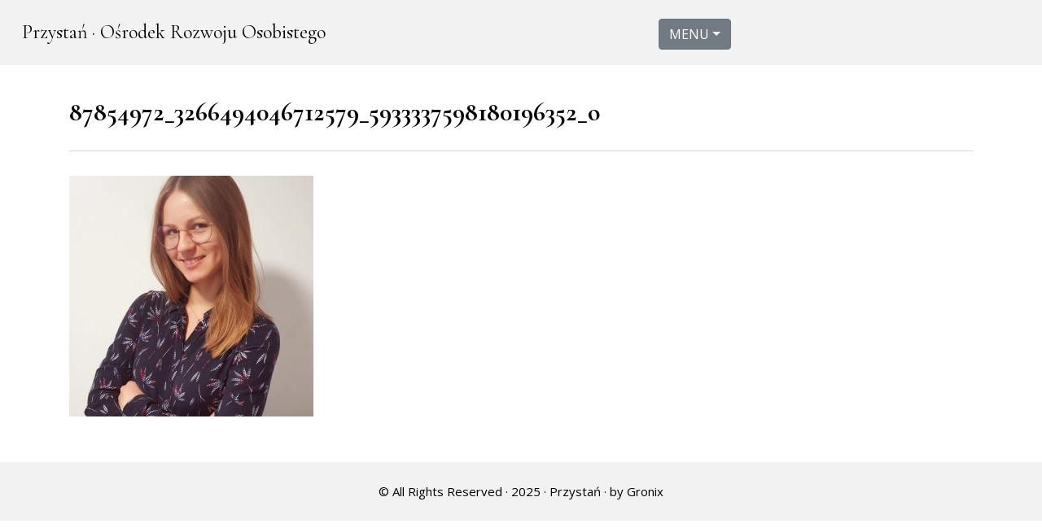

--- FILE ---
content_type: text/html; charset=UTF-8
request_url: https://przystan.slowackiego34.pl/87854972_3266494046712579_5933337598180196352_o/
body_size: 6632
content:
<!-- This page is cached by the Hummingbird Performance plugin v3.3.7 - https://wordpress.org/plugins/hummingbird-performance/. --><!DOCTYPE html>

<html dir="ltr" lang="pl-PL">

<head>

<meta charset="utf-8">
<meta charset="UTF-8" />
<meta name="viewport" content="width=device-width, initial-scale=1.0, maximum-scale=1.0, user-scalable=no">
<meta http-equiv="X-UA-Compatible" content="IE=edge,chrome=1">

<link rel="stylesheet" href="https://use.fontawesome.com/releases/v5.2.0/css/all.css" integrity="sha384-hWVjflwFxL6sNzntih27bfxkr27PmbbK/iSvJ+a4+0owXq79v+lsFkW54bOGbiDQ" crossorigin="anonymous">
<link href="https://fonts.googleapis.com/css?family=Cormorant+Garamond:400,700&amp;subset=latin-ext" rel="stylesheet">
<link href="https://fonts.googleapis.com/css?family=Open+Sans:400,700&amp;subset=latin-ext" rel="stylesheet">
<link rel="stylesheet" href="https://maxcdn.bootstrapcdn.com/bootstrap/4.0.0-beta/css/bootstrap.min.css" crossorigin="anonymous">
<script src="//cdnjs.cloudflare.com/ajax/libs/jquery/2.1.3/jquery.min.js"></script>

<script>
$(window).scroll(function() {
    var hT = $('#circle').offset().top,
        hH = $('#circle').outerHeight(),
        wH = $(window).height(),
        wS = $(this).scrollTop();
    console.log((hT - wH), wS);
    if (wS > (hT + hH - wH)) {
        $('.count').each(function() {
            $(this).prop('Counter', 0).animate({
                Counter: $(this).text()
            }, {
                duration: 4000,
                easing: 'swing',
                step: function(now) {
                    $(this).text(Math.ceil(now));
                }
            });
        }); {
            $('.count').removeClass('count').addClass('counted');
        };
    }
});
</script>



<link rel="profile" href="http://gmpg.org/xfn/11"/>

<link rel="stylesheet" href="https://przystan.slowackiego34.pl/wp-content/themes/przystan/style.css" type="text/css">

 


		<!-- All in One SEO 4.2.7.1 - aioseo.com -->
		<title>87854972_3266494046712579_5933337598180196352_o | Przystań</title>
		<meta name="robots" content="max-image-preview:large" />
		<link rel="canonical" href="https://przystan.slowackiego34.pl/87854972_3266494046712579_5933337598180196352_o/" />
		<meta name="generator" content="All in One SEO (AIOSEO) 4.2.7.1 " />
		<script type="application/ld+json" class="aioseo-schema">
			{"@context":"https:\/\/schema.org","@graph":[{"@type":"BreadcrumbList","@id":"https:\/\/przystan.slowackiego34.pl\/87854972_3266494046712579_5933337598180196352_o\/#breadcrumblist","itemListElement":[{"@type":"ListItem","@id":"https:\/\/przystan.slowackiego34.pl\/#listItem","position":1,"item":{"@type":"WebPage","@id":"https:\/\/przystan.slowackiego34.pl\/","name":"Home","description":"Miejsce, w kt\u00f3rym osoby doros\u0142e uzyskaj\u0105 kompleksow\u0105 i rzeteln\u0105 pomoc i wsparcie w trudnych sytuacjach \u017cyciowych.","url":"https:\/\/przystan.slowackiego34.pl\/"},"nextItem":"https:\/\/przystan.slowackiego34.pl\/87854972_3266494046712579_5933337598180196352_o\/#listItem"},{"@type":"ListItem","@id":"https:\/\/przystan.slowackiego34.pl\/87854972_3266494046712579_5933337598180196352_o\/#listItem","position":2,"item":{"@type":"WebPage","@id":"https:\/\/przystan.slowackiego34.pl\/87854972_3266494046712579_5933337598180196352_o\/","name":"87854972_3266494046712579_5933337598180196352_o","url":"https:\/\/przystan.slowackiego34.pl\/87854972_3266494046712579_5933337598180196352_o\/"},"previousItem":"https:\/\/przystan.slowackiego34.pl\/#listItem"}]},{"@type":"ItemPage","@id":"https:\/\/przystan.slowackiego34.pl\/87854972_3266494046712579_5933337598180196352_o\/#itempage","url":"https:\/\/przystan.slowackiego34.pl\/87854972_3266494046712579_5933337598180196352_o\/","name":"87854972_3266494046712579_5933337598180196352_o | Przysta\u0144","inLanguage":"pl-PL","isPartOf":{"@id":"https:\/\/przystan.slowackiego34.pl\/#website"},"breadcrumb":{"@id":"https:\/\/przystan.slowackiego34.pl\/87854972_3266494046712579_5933337598180196352_o\/#breadcrumblist"},"author":"https:\/\/przystan.slowackiego34.pl\/author\/magda\/#author","creator":"https:\/\/przystan.slowackiego34.pl\/author\/magda\/#author","datePublished":"2020-06-29T10:29:22+02:00","dateModified":"2020-06-29T10:29:22+02:00"},{"@type":"Organization","@id":"https:\/\/przystan.slowackiego34.pl\/#organization","name":"Przysta\u0144","url":"https:\/\/przystan.slowackiego34.pl\/"},{"@type":"WebSite","@id":"https:\/\/przystan.slowackiego34.pl\/#website","url":"https:\/\/przystan.slowackiego34.pl\/","name":"Przysta\u0144","description":"O\u015brodek Rozwoju Osobistego","inLanguage":"pl-PL","publisher":{"@id":"https:\/\/przystan.slowackiego34.pl\/#organization"}}]}
		</script>
		<!-- All in One SEO -->

<link rel='dns-prefetch' href='//www.google.com' />
<script type="text/javascript">
window._wpemojiSettings = {"baseUrl":"https:\/\/s.w.org\/images\/core\/emoji\/14.0.0\/72x72\/","ext":".png","svgUrl":"https:\/\/s.w.org\/images\/core\/emoji\/14.0.0\/svg\/","svgExt":".svg","source":{"concatemoji":"https:\/\/przystan.slowackiego34.pl\/wp-includes\/js\/wp-emoji-release.min.js?ver=6.1.9"}};
/*! This file is auto-generated */
!function(e,a,t){var n,r,o,i=a.createElement("canvas"),p=i.getContext&&i.getContext("2d");function s(e,t){var a=String.fromCharCode,e=(p.clearRect(0,0,i.width,i.height),p.fillText(a.apply(this,e),0,0),i.toDataURL());return p.clearRect(0,0,i.width,i.height),p.fillText(a.apply(this,t),0,0),e===i.toDataURL()}function c(e){var t=a.createElement("script");t.src=e,t.defer=t.type="text/javascript",a.getElementsByTagName("head")[0].appendChild(t)}for(o=Array("flag","emoji"),t.supports={everything:!0,everythingExceptFlag:!0},r=0;r<o.length;r++)t.supports[o[r]]=function(e){if(p&&p.fillText)switch(p.textBaseline="top",p.font="600 32px Arial",e){case"flag":return s([127987,65039,8205,9895,65039],[127987,65039,8203,9895,65039])?!1:!s([55356,56826,55356,56819],[55356,56826,8203,55356,56819])&&!s([55356,57332,56128,56423,56128,56418,56128,56421,56128,56430,56128,56423,56128,56447],[55356,57332,8203,56128,56423,8203,56128,56418,8203,56128,56421,8203,56128,56430,8203,56128,56423,8203,56128,56447]);case"emoji":return!s([129777,127995,8205,129778,127999],[129777,127995,8203,129778,127999])}return!1}(o[r]),t.supports.everything=t.supports.everything&&t.supports[o[r]],"flag"!==o[r]&&(t.supports.everythingExceptFlag=t.supports.everythingExceptFlag&&t.supports[o[r]]);t.supports.everythingExceptFlag=t.supports.everythingExceptFlag&&!t.supports.flag,t.DOMReady=!1,t.readyCallback=function(){t.DOMReady=!0},t.supports.everything||(n=function(){t.readyCallback()},a.addEventListener?(a.addEventListener("DOMContentLoaded",n,!1),e.addEventListener("load",n,!1)):(e.attachEvent("onload",n),a.attachEvent("onreadystatechange",function(){"complete"===a.readyState&&t.readyCallback()})),(e=t.source||{}).concatemoji?c(e.concatemoji):e.wpemoji&&e.twemoji&&(c(e.twemoji),c(e.wpemoji)))}(window,document,window._wpemojiSettings);
</script>
<style type="text/css">
img.wp-smiley,
img.emoji {
	display: inline !important;
	border: none !important;
	box-shadow: none !important;
	height: 1em !important;
	width: 1em !important;
	margin: 0 0.07em !important;
	vertical-align: -0.1em !important;
	background: none !important;
	padding: 0 !important;
}
</style>
	<link rel='stylesheet' id='wp-block-library-css' href='https://przystan.slowackiego34.pl/wp-includes/css/dist/block-library/style.min.css?ver=6.1.9' type='text/css' media='all' />
<link rel='stylesheet' id='classic-theme-styles-css' href='https://przystan.slowackiego34.pl/wp-includes/css/classic-themes.min.css?ver=1' type='text/css' media='all' />
<style id='global-styles-inline-css' type='text/css'>
body{--wp--preset--color--black: #000000;--wp--preset--color--cyan-bluish-gray: #abb8c3;--wp--preset--color--white: #ffffff;--wp--preset--color--pale-pink: #f78da7;--wp--preset--color--vivid-red: #cf2e2e;--wp--preset--color--luminous-vivid-orange: #ff6900;--wp--preset--color--luminous-vivid-amber: #fcb900;--wp--preset--color--light-green-cyan: #7bdcb5;--wp--preset--color--vivid-green-cyan: #00d084;--wp--preset--color--pale-cyan-blue: #8ed1fc;--wp--preset--color--vivid-cyan-blue: #0693e3;--wp--preset--color--vivid-purple: #9b51e0;--wp--preset--gradient--vivid-cyan-blue-to-vivid-purple: linear-gradient(135deg,rgba(6,147,227,1) 0%,rgb(155,81,224) 100%);--wp--preset--gradient--light-green-cyan-to-vivid-green-cyan: linear-gradient(135deg,rgb(122,220,180) 0%,rgb(0,208,130) 100%);--wp--preset--gradient--luminous-vivid-amber-to-luminous-vivid-orange: linear-gradient(135deg,rgba(252,185,0,1) 0%,rgba(255,105,0,1) 100%);--wp--preset--gradient--luminous-vivid-orange-to-vivid-red: linear-gradient(135deg,rgba(255,105,0,1) 0%,rgb(207,46,46) 100%);--wp--preset--gradient--very-light-gray-to-cyan-bluish-gray: linear-gradient(135deg,rgb(238,238,238) 0%,rgb(169,184,195) 100%);--wp--preset--gradient--cool-to-warm-spectrum: linear-gradient(135deg,rgb(74,234,220) 0%,rgb(151,120,209) 20%,rgb(207,42,186) 40%,rgb(238,44,130) 60%,rgb(251,105,98) 80%,rgb(254,248,76) 100%);--wp--preset--gradient--blush-light-purple: linear-gradient(135deg,rgb(255,206,236) 0%,rgb(152,150,240) 100%);--wp--preset--gradient--blush-bordeaux: linear-gradient(135deg,rgb(254,205,165) 0%,rgb(254,45,45) 50%,rgb(107,0,62) 100%);--wp--preset--gradient--luminous-dusk: linear-gradient(135deg,rgb(255,203,112) 0%,rgb(199,81,192) 50%,rgb(65,88,208) 100%);--wp--preset--gradient--pale-ocean: linear-gradient(135deg,rgb(255,245,203) 0%,rgb(182,227,212) 50%,rgb(51,167,181) 100%);--wp--preset--gradient--electric-grass: linear-gradient(135deg,rgb(202,248,128) 0%,rgb(113,206,126) 100%);--wp--preset--gradient--midnight: linear-gradient(135deg,rgb(2,3,129) 0%,rgb(40,116,252) 100%);--wp--preset--duotone--dark-grayscale: url('#wp-duotone-dark-grayscale');--wp--preset--duotone--grayscale: url('#wp-duotone-grayscale');--wp--preset--duotone--purple-yellow: url('#wp-duotone-purple-yellow');--wp--preset--duotone--blue-red: url('#wp-duotone-blue-red');--wp--preset--duotone--midnight: url('#wp-duotone-midnight');--wp--preset--duotone--magenta-yellow: url('#wp-duotone-magenta-yellow');--wp--preset--duotone--purple-green: url('#wp-duotone-purple-green');--wp--preset--duotone--blue-orange: url('#wp-duotone-blue-orange');--wp--preset--font-size--small: 13px;--wp--preset--font-size--medium: 20px;--wp--preset--font-size--large: 36px;--wp--preset--font-size--x-large: 42px;--wp--preset--spacing--20: 0.44rem;--wp--preset--spacing--30: 0.67rem;--wp--preset--spacing--40: 1rem;--wp--preset--spacing--50: 1.5rem;--wp--preset--spacing--60: 2.25rem;--wp--preset--spacing--70: 3.38rem;--wp--preset--spacing--80: 5.06rem;}:where(.is-layout-flex){gap: 0.5em;}body .is-layout-flow > .alignleft{float: left;margin-inline-start: 0;margin-inline-end: 2em;}body .is-layout-flow > .alignright{float: right;margin-inline-start: 2em;margin-inline-end: 0;}body .is-layout-flow > .aligncenter{margin-left: auto !important;margin-right: auto !important;}body .is-layout-constrained > .alignleft{float: left;margin-inline-start: 0;margin-inline-end: 2em;}body .is-layout-constrained > .alignright{float: right;margin-inline-start: 2em;margin-inline-end: 0;}body .is-layout-constrained > .aligncenter{margin-left: auto !important;margin-right: auto !important;}body .is-layout-constrained > :where(:not(.alignleft):not(.alignright):not(.alignfull)){max-width: var(--wp--style--global--content-size);margin-left: auto !important;margin-right: auto !important;}body .is-layout-constrained > .alignwide{max-width: var(--wp--style--global--wide-size);}body .is-layout-flex{display: flex;}body .is-layout-flex{flex-wrap: wrap;align-items: center;}body .is-layout-flex > *{margin: 0;}:where(.wp-block-columns.is-layout-flex){gap: 2em;}.has-black-color{color: var(--wp--preset--color--black) !important;}.has-cyan-bluish-gray-color{color: var(--wp--preset--color--cyan-bluish-gray) !important;}.has-white-color{color: var(--wp--preset--color--white) !important;}.has-pale-pink-color{color: var(--wp--preset--color--pale-pink) !important;}.has-vivid-red-color{color: var(--wp--preset--color--vivid-red) !important;}.has-luminous-vivid-orange-color{color: var(--wp--preset--color--luminous-vivid-orange) !important;}.has-luminous-vivid-amber-color{color: var(--wp--preset--color--luminous-vivid-amber) !important;}.has-light-green-cyan-color{color: var(--wp--preset--color--light-green-cyan) !important;}.has-vivid-green-cyan-color{color: var(--wp--preset--color--vivid-green-cyan) !important;}.has-pale-cyan-blue-color{color: var(--wp--preset--color--pale-cyan-blue) !important;}.has-vivid-cyan-blue-color{color: var(--wp--preset--color--vivid-cyan-blue) !important;}.has-vivid-purple-color{color: var(--wp--preset--color--vivid-purple) !important;}.has-black-background-color{background-color: var(--wp--preset--color--black) !important;}.has-cyan-bluish-gray-background-color{background-color: var(--wp--preset--color--cyan-bluish-gray) !important;}.has-white-background-color{background-color: var(--wp--preset--color--white) !important;}.has-pale-pink-background-color{background-color: var(--wp--preset--color--pale-pink) !important;}.has-vivid-red-background-color{background-color: var(--wp--preset--color--vivid-red) !important;}.has-luminous-vivid-orange-background-color{background-color: var(--wp--preset--color--luminous-vivid-orange) !important;}.has-luminous-vivid-amber-background-color{background-color: var(--wp--preset--color--luminous-vivid-amber) !important;}.has-light-green-cyan-background-color{background-color: var(--wp--preset--color--light-green-cyan) !important;}.has-vivid-green-cyan-background-color{background-color: var(--wp--preset--color--vivid-green-cyan) !important;}.has-pale-cyan-blue-background-color{background-color: var(--wp--preset--color--pale-cyan-blue) !important;}.has-vivid-cyan-blue-background-color{background-color: var(--wp--preset--color--vivid-cyan-blue) !important;}.has-vivid-purple-background-color{background-color: var(--wp--preset--color--vivid-purple) !important;}.has-black-border-color{border-color: var(--wp--preset--color--black) !important;}.has-cyan-bluish-gray-border-color{border-color: var(--wp--preset--color--cyan-bluish-gray) !important;}.has-white-border-color{border-color: var(--wp--preset--color--white) !important;}.has-pale-pink-border-color{border-color: var(--wp--preset--color--pale-pink) !important;}.has-vivid-red-border-color{border-color: var(--wp--preset--color--vivid-red) !important;}.has-luminous-vivid-orange-border-color{border-color: var(--wp--preset--color--luminous-vivid-orange) !important;}.has-luminous-vivid-amber-border-color{border-color: var(--wp--preset--color--luminous-vivid-amber) !important;}.has-light-green-cyan-border-color{border-color: var(--wp--preset--color--light-green-cyan) !important;}.has-vivid-green-cyan-border-color{border-color: var(--wp--preset--color--vivid-green-cyan) !important;}.has-pale-cyan-blue-border-color{border-color: var(--wp--preset--color--pale-cyan-blue) !important;}.has-vivid-cyan-blue-border-color{border-color: var(--wp--preset--color--vivid-cyan-blue) !important;}.has-vivid-purple-border-color{border-color: var(--wp--preset--color--vivid-purple) !important;}.has-vivid-cyan-blue-to-vivid-purple-gradient-background{background: var(--wp--preset--gradient--vivid-cyan-blue-to-vivid-purple) !important;}.has-light-green-cyan-to-vivid-green-cyan-gradient-background{background: var(--wp--preset--gradient--light-green-cyan-to-vivid-green-cyan) !important;}.has-luminous-vivid-amber-to-luminous-vivid-orange-gradient-background{background: var(--wp--preset--gradient--luminous-vivid-amber-to-luminous-vivid-orange) !important;}.has-luminous-vivid-orange-to-vivid-red-gradient-background{background: var(--wp--preset--gradient--luminous-vivid-orange-to-vivid-red) !important;}.has-very-light-gray-to-cyan-bluish-gray-gradient-background{background: var(--wp--preset--gradient--very-light-gray-to-cyan-bluish-gray) !important;}.has-cool-to-warm-spectrum-gradient-background{background: var(--wp--preset--gradient--cool-to-warm-spectrum) !important;}.has-blush-light-purple-gradient-background{background: var(--wp--preset--gradient--blush-light-purple) !important;}.has-blush-bordeaux-gradient-background{background: var(--wp--preset--gradient--blush-bordeaux) !important;}.has-luminous-dusk-gradient-background{background: var(--wp--preset--gradient--luminous-dusk) !important;}.has-pale-ocean-gradient-background{background: var(--wp--preset--gradient--pale-ocean) !important;}.has-electric-grass-gradient-background{background: var(--wp--preset--gradient--electric-grass) !important;}.has-midnight-gradient-background{background: var(--wp--preset--gradient--midnight) !important;}.has-small-font-size{font-size: var(--wp--preset--font-size--small) !important;}.has-medium-font-size{font-size: var(--wp--preset--font-size--medium) !important;}.has-large-font-size{font-size: var(--wp--preset--font-size--large) !important;}.has-x-large-font-size{font-size: var(--wp--preset--font-size--x-large) !important;}
.wp-block-navigation a:where(:not(.wp-element-button)){color: inherit;}
:where(.wp-block-columns.is-layout-flex){gap: 2em;}
.wp-block-pullquote{font-size: 1.5em;line-height: 1.6;}
</style>
<link rel='stylesheet' id='contact-form-7-css' href='https://przystan.slowackiego34.pl/wp-content/plugins/contact-form-7/includes/css/styles.css?ver=5.6.4' type='text/css' media='all' />
<link rel='stylesheet' id='responsive-lightbox-nivo-css' href='https://przystan.slowackiego34.pl/wp-content/plugins/responsive-lightbox/assets/nivo/nivo-lightbox.min.css?ver=2.4.2' type='text/css' media='all' />
<link rel='stylesheet' id='responsive-lightbox-nivo-default-css' href='https://przystan.slowackiego34.pl/wp-content/plugins/responsive-lightbox/assets/nivo/themes/default/default.css?ver=2.4.2' type='text/css' media='all' />
<script type='text/javascript' src='https://przystan.slowackiego34.pl/wp-includes/js/jquery/jquery.min.js?ver=3.6.1' id='jquery-core-js'></script>
<script type='text/javascript' src='https://przystan.slowackiego34.pl/wp-includes/js/jquery/jquery-migrate.min.js?ver=3.3.2' id='jquery-migrate-js'></script>
<script type='text/javascript' src='https://przystan.slowackiego34.pl/wp-content/plugins/responsive-lightbox/assets/nivo/nivo-lightbox.min.js?ver=2.4.2' id='responsive-lightbox-nivo-js'></script>
<script type='text/javascript' src='https://przystan.slowackiego34.pl/wp-includes/js/underscore.min.js?ver=1.13.4' id='underscore-js'></script>
<script type='text/javascript' src='https://przystan.slowackiego34.pl/wp-content/plugins/responsive-lightbox/assets/infinitescroll/infinite-scroll.pkgd.min.js?ver=6.1.9' id='responsive-lightbox-infinite-scroll-js'></script>
<script type='text/javascript' id='responsive-lightbox-js-extra'>
/* <![CDATA[ */
var rlArgs = {"script":"nivo","selector":"lightbox","customEvents":"","activeGalleries":"1","effect":"fade","clickOverlayToClose":"1","keyboardNav":"1","errorMessage":"The requested content cannot be loaded. Please try again later.","woocommerce_gallery":"0","ajaxurl":"https:\/\/przystan.slowackiego34.pl\/wp-admin\/admin-ajax.php","nonce":"6c02f0cb14","preview":"false","postId":"430","scriptExtension":""};
/* ]]> */
</script>
<script type='text/javascript' src='https://przystan.slowackiego34.pl/wp-content/plugins/responsive-lightbox/js/front.js?ver=2.4.2' id='responsive-lightbox-js'></script>
<link rel="https://api.w.org/" href="https://przystan.slowackiego34.pl/wp-json/" /><link rel="alternate" type="application/json" href="https://przystan.slowackiego34.pl/wp-json/wp/v2/media/430" /><link rel="alternate" type="application/json+oembed" href="https://przystan.slowackiego34.pl/wp-json/oembed/1.0/embed?url=https%3A%2F%2Fprzystan.slowackiego34.pl%2F87854972_3266494046712579_5933337598180196352_o%2F" />
<link rel="alternate" type="text/xml+oembed" href="https://przystan.slowackiego34.pl/wp-json/oembed/1.0/embed?url=https%3A%2F%2Fprzystan.slowackiego34.pl%2F87854972_3266494046712579_5933337598180196352_o%2F&#038;format=xml" />

<!--[if lt IE 9]>
<script src="https://oss.maxcdn.com/html5shiv/3.7.3/html5shiv.min.js"></script>
<script src="https://oss.maxcdn.com/respond/1.4.2/respond.min.js"></script>
<![endif]-->

</head>

<body class="page430">

<header>

<div class="container-fluid" id="menu2">

<div class="row">

<div class="col-md-4 col-sm-8 menu2">
<h1><a href="https://przystan.slowackiego34.pl" title="Przystań &middot; Ośrodek Rozwoju Osobistego">Przystań &middot; Ośrodek Rozwoju Osobistego</a></h1>
</div>

<div class="col-md-8 col-sm-4">

<div class="menu" id="desktop">
<div class="menu-menu-container"><ul id="menu-menu" class="mainmenu"><li id="menu-item-175" class="menu-item menu-item-type-custom menu-item-object-custom menu-item-175"><a href="/">Strona główna</a></li>
<li id="menu-item-173" class="menu-item menu-item-type-post_type menu-item-object-page menu-item-173"><a href="https://przystan.slowackiego34.pl/osrodek/">Przystań</a></li>
<li id="menu-item-174" class="menu-item menu-item-type-post_type menu-item-object-page menu-item-174"><a href="https://przystan.slowackiego34.pl/zespol/">Zespół</a></li>
<li id="menu-item-203" class="menu-item menu-item-type-post_type menu-item-object-page menu-item-203"><a href="https://przystan.slowackiego34.pl/oferta/">Oferta</a></li>
<li id="menu-item-201" class="menu-item menu-item-type-post_type menu-item-object-page menu-item-201"><a href="https://przystan.slowackiego34.pl/galeria/">Galeria</a></li>
<li id="menu-item-202" class="menu-item menu-item-type-post_type menu-item-object-page menu-item-202"><a href="https://przystan.slowackiego34.pl/kontakt/">Kontakt</a></li>
</ul></div></div>

<div class="dropdown show" id="mobile">
<a class="btn btn-secondary dropdown-toggle" href="#" role="button" id="dropdownMenuLink" data-toggle="dropdown" aria-haspopup="true" aria-expanded="false">MENU</a>
<div class="dropdown-menu" aria-labelledby="dropdownMenuLink">
<a class="dropdown-item"  href="/">Strona główna</a><a class="dropdown-item"  href="https://przystan.slowackiego34.pl/osrodek/">Przystań</a><a class="dropdown-item"  href="https://przystan.slowackiego34.pl/zespol/">Zespół</a><a class="dropdown-item"  href="https://przystan.slowackiego34.pl/oferta/">Oferta</a><a class="dropdown-item"  href="https://przystan.slowackiego34.pl/galeria/">Galeria</a><a class="dropdown-item"  href="https://przystan.slowackiego34.pl/kontakt/">Kontakt</a></div>
</div>


</div>
</div>
</div>

</header>

<div class="container-fluid">

<div class="container">

<div class="row">

  

<div class="col-md-12 paged1">
<h2>87854972_3266494046712579_5933337598180196352_o</h2>
<p class="attachment"><a href='https://przystan.slowackiego34.pl/wp-content/uploads/2020/06/87854972_3266494046712579_5933337598180196352_o.jpg' title="" data-rl_title="" class="rl-gallery-link" data-rl_caption="" data-rel="lightbox-gallery-0"><img width="300" height="296" src="https://przystan.slowackiego34.pl/wp-content/uploads/2020/06/87854972_3266494046712579_5933337598180196352_o-300x296.jpg" class="attachment-medium size-medium" alt="" decoding="async" loading="lazy" srcset="https://przystan.slowackiego34.pl/wp-content/uploads/2020/06/87854972_3266494046712579_5933337598180196352_o-300x296.jpg 300w, https://przystan.slowackiego34.pl/wp-content/uploads/2020/06/87854972_3266494046712579_5933337598180196352_o-1024x1010.jpg 1024w, https://przystan.slowackiego34.pl/wp-content/uploads/2020/06/87854972_3266494046712579_5933337598180196352_o-768x758.jpg 768w, https://przystan.slowackiego34.pl/wp-content/uploads/2020/06/87854972_3266494046712579_5933337598180196352_o.jpg 1200w" sizes="(max-width: 300px) 100vw, 300px" /></a></p>
</div>

</div>
</div>
</div>


<a title="Do góry" rel="nofollow" href="#" class="generate-back-to-top" style="display:none;" data-scroll-speed="400" data-start-scroll="300"><span class="screen-reader-text"><i class="fa fa-angle-up" aria-hidden="true"></i></span></a>
<script type='text/javascript' src='https://przystan.slowackiego34.pl/wp-content/themes/przystan/js/back-to-top.js?ver=1' id='generate-back-to-top-js'></script>
<script type='text/javascript' src='https://przystan.slowackiego34.pl/wp-content/uploads/hummingbird-assets/db467266bfa96d76cc9cb3aec8fc4ffb.js' id='swv-js'></script>
<script type='text/javascript' id='contact-form-7-js-extra'>
/* <![CDATA[ */
var wpcf7 = {"api":{"root":"https:\/\/przystan.slowackiego34.pl\/wp-json\/","namespace":"contact-form-7\/v1"},"cached":"1"};
/* ]]> */
</script>
<script type='text/javascript' src='https://przystan.slowackiego34.pl/wp-content/plugins/contact-form-7/includes/js/index.js?ver=5.6.4' id='contact-form-7-js'></script>
<script type='text/javascript' src='https://www.google.com/recaptcha/api.js?render=6LcLf5kUAAAAAE4uKOYn060SZumlnEp6cVcz3HjT&#038;ver=3.0' id='google-recaptcha-js'></script>
<script type='text/javascript' src='https://przystan.slowackiego34.pl/wp-includes/js/dist/vendor/regenerator-runtime.min.js?ver=0.13.9' id='regenerator-runtime-js'></script>
<script type='text/javascript' src='https://przystan.slowackiego34.pl/wp-includes/js/dist/vendor/wp-polyfill.min.js?ver=3.15.0' id='wp-polyfill-js'></script>
<script type='text/javascript' id='wpcf7-recaptcha-js-extra'>
/* <![CDATA[ */
var wpcf7_recaptcha = {"sitekey":"6LcLf5kUAAAAAE4uKOYn060SZumlnEp6cVcz3HjT","actions":{"homepage":"homepage","contactform":"contactform"}};
/* ]]> */
</script>
<script type='text/javascript' src='https://przystan.slowackiego34.pl/wp-content/uploads/hummingbird-assets/b91d94a414c184089f2715f478596df3.js' id='wpcf7-recaptcha-js'></script>

<footer>

<div class="container-fluid">
<div class="container">

<div class="row">

<div class="col-md-12">
&copy; All Rights Reserved &middot; 2025 &middot; Przystań &middot; <a class="foot1" href="https://gronix.pl" target="_blank">by Gronix</a>
</div>

</div>
</div>
</div>

</footer>

<a class="scroll-to-top rounded js-scroll-trigger" href="#page-top">
<i class="icon-arrow-up"></i>
</a>

<script src="https://code.jquery.com/jquery-3.2.1.slim.min.js" crossorigin="anonymous"></script>

<script src="https://ajax.googleapis.com/ajax/libs/jquery/1.12.4/jquery.min.js"></script>
<script src="https://cdnjs.cloudflare.com/ajax/libs/popper.js/1.11.0/umd/popper.min.js" crossorigin="anonymous"></script>

<script type="text/javascript">

$("div[id^='ikona']").each(function(){

var currentModal = $(this);

currentModal.find('.btn-next').click(function(){
currentModal.modal('hide');
currentModal.closest("div[id^='ikona']").nextAll("div[id^='ikona']").first().modal('show');
});

currentModal.find('.btn-prev').click(function(){
currentModal.modal('hide');
currentModal.closest("div[id^='ikona']").prevAll("div[id^='ikona']").first().modal('show');
});

});

</script>

<script>

$(document).ready(function() {
var NavY = $('#menu2').offset().top;

var stickyNav = function(){
var ScrollY = $(window).scrollTop();

if (ScrollY > NavY) {
$('#menu2').addClass('menu1');
} else {
$('#menu2').removeClass('menu1');
}
};

stickyNav();
$(window).scroll(function() {
stickyNav();
});
});

</script>

<script src="https://maxcdn.bootstrapcdn.com/bootstrap/4.0.0-beta/js/bootstrap.min.js" crossorigin="anonymous"></script>

</body>
</html><!-- Hummingbird cache file was created in 0.21112489700317 seconds, on 18-12-25 5:36:40 -->

--- FILE ---
content_type: text/css
request_url: https://przystan.slowackiego34.pl/wp-content/themes/przystan/style.css
body_size: 2217
content:
/*
Theme Name: Przystań
Version: 1.5
Theme URI: http://przystan.slowackiego34.pl
Author: Dariusz Grochocki
Author URI: https://gronix.pl
*/

body{
color:#000000;
background:#ffffff;
font-family: 'Open Sans', sans-serif;
font-size: 18px;
}

header{
height:80px;
background:#F2F2F2;
line-height:80px;
}

.menu .mainmenu li a{
color:#040c9b;
text-decoration:none;
padding:12px 18px 10px 18px;
}

body.page2 .menu .mainmenu li.current-menu-item{
background:#F2F2F2 !important;
}

.menu .mainmenu li:hover, .menu .mainmenu li.current-menu-item{
background:#E8E8E8;
border-radius: 4px;
}

.menu .mainmenu li{
display: inline;
padding:8px 0 6px 0;
font-family: 'Cormorant Garamond', serif;
font-weight:700;
font-size:21px;
margin: 0 10px;
}

ul.mainmenu{
margin-bottom:0;
padding-left: 0px;
text-align:right;
}

.menu1{
width: 100%;
position: fixed;
top: 0;
z-index: 9900;
background:#ffffff;
}

.menu2 h1{
font-size:24px;
margin:0 !important;
position: absolute;
top: 50%;
left: 50%;
margin-right: -50%;
transform: translate(-50%, -50%);
text-align:center;
width:100%;
font-family: 'Cormorant Garamond', serif;
}

.menu2 h1 a:hover, .menu2 h1 a{
text-decoration:none;
color:#000000 !important;
}

.start1{
min-height:calc(100vh - 80px);
}

.start2, .start3{
padding-left:0px !important;
padding-right:0px !important;
background-size: cover;
height:calc(50vh - 40px);
font-family: 'Open Sans', sans-serif;
font-weight:700;
}

.start3, .menu3{
position: relative;
}

.start3 h2{
margin: 0;
position: absolute;
top: 50%;
left: 50%;
margin-right: -50%;
transform: translate(-50%, -50%);
color:#ffffff;
text-align:center;
font-size:25px;
padding-left:15px;
padding-right:15px;
font-family: 'Cormorant Garamond', serif;
}

.start4{
padding-left:0px !important;
padding-right:0px !important;
}

.galeria1 img{
width:100%;
height:auto;
}

.galeria11 img {
height: 70vh;
width: auto;
}

.start5{
text-align:center;	
}

.start5 p{
font-size: 30px;
line-height: 1.3;
color:#000000;
margin-bottom: 40px;
font-family: 'Cormorant Garamond', serif;
}

/*
.start5 p{
padding-left:100px;
padding-right:100px;
font-size: 30px;
line-height: 1.3;
color:#000000;
font-weight:700;
margin: 0;
position: absolute;
top: 50%;
left: 50%;
margin-right: -50%;
transform: translate(-50%, -50%);
text-align:center;
}

.start5 {
height: 500px;
position: relative;
background-size: cover;
background-position: 100% 50%;
font-family: 'Open Sans', sans-serif;
}
*/

.start6{
padding-top:80px;	
padding-bottom:80px;
}

.start7{
text-align:center;	
}

.start7 .btn{
padding: 0 0 5px 0;
font-size: 40px;
line-height: 0px;
width: 50px;
height: 50px;
border-radius:50px;
}

.start7 .btn:hover{
opacity:0.6;	
}

.start8{
padding-bottom:80px;
}

.start9{
margin-top:10px;	
}

.modal-content{
background:#F2F2F2;
}

.start10{
padding-bottom:80px;
font-family: 'Cormorant Garamond', serif;
}

.start10 a:hover{
text-decoration:none;	
}

.start10 p{
margin-top:20px;	
}

.imie, .imie input, .email, .email input, .wiadomosc textarea{
width:100%;	
}

.start11{
padding-left:0px !important;
padding-right:0px !important;
}

#mobile{
text-align:center;
}

#mobile .dropdown-menu{
line-height:40px;	
}

footer{
padding:25px 0;
background:#F2F2F2;
text-align:center;
}

.start12:hover, .start14:hover{
-webkit-filter: sepia(100%);
filter: sepia(100%);
-webkit-transition: .3s ease-in-out;
transition: .3s ease-in-out;
}

.start13{
color:#4e708b;
font-size: 18px;
text-transform:uppercase;
font-family: 'Cormorant Garamond', serif;
}

.start13:hover{
text-decoration:none !important;	
}

a.foot1{
color:#000000;	
}

footer{
font-size:15px;	
}

.start15{
margin-bottom:30px;
}

.start10 p, .start10 form input, .start10 form textarea{
font-size:20px;	
}

.start10 form input[type="submit"]{
background:#040c9b;
color:#ffffff;
border:0;
padding:7px 40px;	
}

.start10 form input, .start10 form textarea{
border:1px solid #040c9b;
padding-left:10px;
}

.start10 form input:focus, .start10 form textarea:focus{
border:1px solid #0718FF;
outline:none;
}

h2.start16{
font-size:40px !important;
}

.start16 a{
color:#040c9b;
}

.start16, .wpcf7-response-output{
text-align:center;
}

.paged1{
padding-top:40px;
padding-bottom:40px;
}

.paged2{
padding-left:0px !important;	
}

.paged2 img{
width:100%;
height:auto;
}

.paged3{
font-size:18px;
font-weight:700;	
}

.paged4{
padding-top: 60px;
padding-bottom: 60px;
border-top: 1px solid #D8D8D8;
}

.paged5{
padding-top: 20px;
padding-bottom: 20px;
text-align:center;
}

.generate-back-to-top, .generate-back-to-top:visited {
font-size: 20px;
background: rgba( 0,0,0,0.4 );
color: #ffffff;
border-radius: 3px;
position: fixed;
bottom: 30px;
right: 30px;
line-height: 40px;
width: 40px;
text-align: center;
}

.generate-back-to-top:hover, .generate-back-to-top:focus {
background: rgba( 0,0,0,0.6 );
color: #ffffff;
}

.start17 p i{
color: #B2B2B2;
}

.paged1 h2{
margin-bottom:30px;
padding-bottom: 30px;
border-bottom: 1px solid #D8D8D8;
font-family: 'Cormorant Garamond', serif;
font-weight: 700;	
}

dl.gallery-item img{
border:0 !important;	
}

div.wpcf7-mail-sent-ok {
border: 1px solid #398f14 !important;
}

div.wpcf7-validation-errors, div.wpcf7-acceptance-missing {
border: 1px solid #f7e700 !important;
}

/* tabela */


/* tabela */

/*
Generic Styling, for Desktops/Laptops
*/
table {
width: 100%;
border-collapse: collapse;
}
/* Zebra striping */
tr:nth-of-type(odd) {
background: #eee;
}
th {
background: #333;
color: white;
font-weight: bold;
}
td, th {
padding: 6px;
border: 1px solid #ccc;
text-align: left;
}

/*
Max width before this PARTICULAR table gets nasty
This query will take effect for any screen smaller than 760px
and also iPads specifically.
*/
@media
only screen and (max-width: 760px),(min-device-width: 768px) and (max-device-width: 1024px)  {

/* Force table to not be like tables anymore */
table, thead, tbody, th, td, tr {
display: block;
}

table{
width:100% !important;
height:auto !important;
word-wrap:break-word;
}

/* Hide table headers (but not display: none;, for accessibility) */
thead tr {
position: absolute;
top: -9999px;
left: -9999px;
}

tr { border: 1px solid #ccc; }

td {
/* Behave  like a "row" */
border: none;
border-bottom: 1px solid #eee;
position: relative;

}

td:before {
/* Now like a table header */
position: absolute;
/* Top/left values mimic padding */
top: 6px;
left: 6px;
width: 45%;
padding-right: 10px;
white-space: nowrap;
}
} 

.counter1 p{
text-align:center;
font-size: 15px;
margin-top: 20px;
}

.counter1 #circle{
width:100px;
height:100px;
background:#62ba8b;
color:#ffffff;
text-align:center;
line-height:100px;
margin: 0 auto;
font-size:25px;
}

/* rwd */

@media (max-width: 1300px) {
.desktop, #desktop{
display:none;	
}
}

@media (min-width: 1301px) {
.mobile, #mobile{
display:none;	
}
}

@media (max-width: 991px) {
.start5 img{
width:100%;
height:auto;	
}
}

@media (min-width: 992px) {
.start5 img{
width:550px;
height:auto;	
}
}

@media (max-width: 767px) {
.galeria11 img {
height: auto;
width: 100%;
}

.counter1 .col-sm-4{
margin-bottom:40px;	
}

}

@media (min-width: 576px) and (max-width:768px) {
.start2{
background-size: auto 150% !important;
}
}

@media (min-width: 576px) {
.modal-dialog {
max-width: 900px;
}
}

@media (max-width: 576px) {
.menu2 h1{
position: unset !important;
top: unset !important;
left: unset !important;
margin-right: unset !important;
transform: unset !important;
text-align:center;
width:100%;
}

header{
height: unset !important;
line-height: 80px;
padding: 10px 0;
}

.dropdown-menu.show{
text-align: center !important;
transform: translate3d(0px, 60px, 0px) !important;
width: 100% !important;
}
}

@media (max-width: 575px) {
.start5 p {
padding-left: 30px !important;
padding-right: 30px !important;
}
}

@media (max-width: 576px) {
.start2{
background-size:100% auto !important;
}	
}

@media (max-width: 420px) {
.start2, .start3{
height:70vw !important;
}
}

@media (max-width: 329px) {
.start17 span{
padding-left:10px;
}	
span.start18{
padding-left:0px !important;
}
}

@media (min-width: 330px) {
.start17 span{
padding-left:20px;
}

span.start18{
padding-left:45px !important;
}	
}

@media (max-width: 327px) {
.start5 p {
font-size: 7vw !important;
}
.start3 h2{
font-size: 8vw !important;	
}
}

/* inne */

@media (min-width: 992px) and (max-width: 1199px) {

}

@media (min-width: 768px) and (max-width: 991px) {

}

--- FILE ---
content_type: application/javascript
request_url: https://przystan.slowackiego34.pl/wp-content/themes/przystan/js/back-to-top.js?ver=1
body_size: -56
content:
var amountScrolled = jQuery( '.generate-back-to-top' ).data( 'start-scroll' );
var scrollSpeed = jQuery( '.generate-back-to-top' ).data( 'scroll-speed' );

jQuery(window).scroll(function() {
	if ( jQuery(window).scrollTop() > amountScrolled ) {
		jQuery('a.generate-back-to-top').show();
	} else {
		jQuery('a.generate-back-to-top').hide();
	}
});

jQuery('a.generate-back-to-top').on( 'click', function() {
	jQuery('html, body').animate({
		scrollTop: 0
	}, scrollSpeed);
	return false;
});